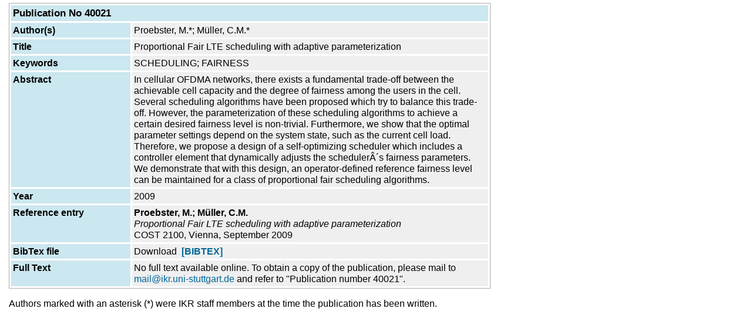

--- FILE ---
content_type: text/html
request_url: http://content.ikr.uni-stuttgart.de/en/Content/Publications/View/FullFrame.html?40021
body_size: 7924
content:
<!-- Pub/PageInFrame_Beg -->

<!DOCTYPE HTML PUBLIC "-//W3C//DTD HTML 4.01 Transitional//EN">

<html>

<!-- Misc/Lang -->






 
 
 
 
 
 




<link rel="stylesheet" href="/View/CSS/standard.css" type="text/css">


 <link rel="stylesheet" href="/View/CSS/custom-web.css" type="text/css">


<head>

<style type="text/css">
body {
 margin-left: 15;
 margin-right: 15;
 margin-top: 5;
 margin-bottom: 10;
}
</style>

 <meta name="creator"           content="">
 <meta name="Reply-To"          content="webmaster@ikr.uni-stuttgart.de">
 <meta name="Publisher"         content="Uni Stuttgart - Institut für Kommunikationsnetze und Rechnersysteme">

 <meta name="Copyright"         content="University of Stuttgart, IKR, Germany">
 <meta name="Description"       content="Institut für Kommunikationsnetze und Rechnersysteme, Universität Stuttgart">
 <meta name="Keywords"          content="IKR, communication networks, computer engineering">
 <meta name="Content-language"  content="DE">
 <meta name="Page-type"         content="Bildungseinrichtung">
 <meta name="robots"            content="INDEX,FOLLOW">
 <meta http-equiv="content-type" content="text/html; charset=ISO-8859-1">

</head>

<body>



























<!-- Elements/XRefDescription -->



<!-- Elements/Heading -->























<!-- Elements/List -->











<!-- Elements/StructText -->











 

 
















































































  
  
  



  






































<!-- normal col -->




































<!-- 4 column macros -->



























<TABLE BORDER="0" WIDTH="820" CELLSPACING="0" CELLPADDING="1" BGCOLOR="#aaaaaa">
  <TR><TD CLASS="XRD">
    <TABLE WIDTH="100%" BORDER="0" CELLSPACING="0" CELLPADDING="0">
      <TR>
        <TD BGCOLOR="#ffffff" CLASS="XRD">
          <TABLE WIDTH="100%" BORDER=0 CELLSPACING=3 CELLPADDING=3>


  
  <TR BGCOLOR="#cbe7ef">

    
    <TD WIDTH="100%" COLSPAN=4 VALIGN=TOP CLASS="XRD">
      <H3 CLASS="XRD">

      Publication No 40021
    
      </H3>
    </TD>

  
  </TR>


  
  <TR BGCOLOR="#cbe7ef">

    
    <TD WIDTH="25%" VALIGN=TOP BGCOLOR="#cbe7ef" CLASS="XRD">
      <P CLASS="XRD_TABLE"><b>

       Author(s)
    
      </b></P>
    </TD>

    
    <TD WIDTH="75%" COLSPAN=3 VALIGN=TOP BGCOLOR="#efefef" CLASS="XRD">
      <P CLASS="XRD_TABLE">

       Proebster, M.*; M&uuml;ller, C.M.*
    
      </P>
    </TD>

  
  </TR>


  
  <TR BGCOLOR="#cbe7ef">

    
    <TD WIDTH="25%" VALIGN=TOP BGCOLOR="#cbe7ef" CLASS="XRD">
      <P CLASS="XRD_TABLE"><b>

       Title
    
      </b></P>
    </TD>

    
    <TD WIDTH="75%" COLSPAN=3 VALIGN=TOP BGCOLOR="#efefef" CLASS="XRD">
      <P CLASS="XRD_TABLE">

       Proportional Fair LTE scheduling with adaptive parameterization
    
      </P>
    </TD>

  
  </TR>


  

  

  
    
  <TR BGCOLOR="#cbe7ef">

      
    <TD WIDTH="25%" VALIGN=TOP BGCOLOR="#cbe7ef" CLASS="XRD">
      <P CLASS="XRD_TABLE"><b>

         Keywords
      
      </b></P>
    </TD>

      
    <TD WIDTH="75%" COLSPAN=3 VALIGN=TOP BGCOLOR="#efefef" CLASS="XRD">
      <P CLASS="XRD_TABLE">

         SCHEDULING; FAIRNESS
      
      </P>
    </TD>

    
  </TR>

  

  
    
  <TR BGCOLOR="#cbe7ef">

      
    <TD WIDTH="25%" VALIGN=TOP BGCOLOR="#cbe7ef" CLASS="XRD">
      <P CLASS="XRD_TABLE"><b>

         Abstract
      
      </b></P>
    </TD>

      
    <TD WIDTH="75%" COLSPAN=3 VALIGN=TOP BGCOLOR="#efefef" CLASS="XRD">
      <P CLASS="XRD_TABLE">

        
        


In cellular OFDMA networks, there exists a fundamental trade-off between the achievable cell capacity and the degree of fairness among the users in the cell. Several scheduling algorithms have been proposed which try to balance this trade-off. However, the parameterization of these scheduling algorithms to achieve a certain desired fairness level is non-trivial. Furthermore, we show that the optimal parameter settings depend on the system state, such as the current cell load. Therefore, we propose a design of a self-optimizing scheduler which includes a controller element that dynamically adjusts the schedulerÂ´s fairness parameters. We demonstrate that with this design, an operator-defined reference fairness level can be maintained for a class of proportional fair scheduling algorithms.


























      
      </P>
    </TD>

    
  </TR>

  

  
  <TR BGCOLOR="#cbe7ef">

    
    <TD WIDTH="25%" VALIGN=TOP BGCOLOR="#cbe7ef" CLASS="XRD">
      <P CLASS="XRD_TABLE"><b>

       Year
    
      </b></P>
    </TD>

    
    <TD WIDTH="75%" COLSPAN=3 VALIGN=TOP BGCOLOR="#efefef" CLASS="XRD">
      <P CLASS="XRD_TABLE">

       2009
    
      </P>
    </TD>

  
  </TR>


  
  <TR BGCOLOR="#cbe7ef">

    
    <TD WIDTH="25%" VALIGN=TOP BGCOLOR="#cbe7ef" CLASS="XRD">
      <P CLASS="XRD_TABLE"><b>

      Reference&nbsp;entry
    
      </b></P>
    </TD>

    
    <TD WIDTH="75%" COLSPAN=3 VALIGN=TOP BGCOLOR="#efefef" CLASS="XRD">
      <P CLASS="XRD_TABLE">

         <B>Proebster, M.; M&uuml;ller, C.M.</B><BR>
<I>Proportional Fair LTE scheduling with adaptive parameterization</I><BR>
COST 2100, Vienna, September 2009

    
      </P>
    </TD>

  
  </TR>


  
  <TR BGCOLOR="#cbe7ef">

    
    <TD WIDTH="25%" VALIGN=TOP BGCOLOR="#cbe7ef" CLASS="XRD">
      <P CLASS="XRD_TABLE"><b>

      BibTex file
    
      </b></P>
    </TD>

    
    <TD WIDTH="75%" COLSPAN=3 VALIGN=TOP BGCOLOR="#efefef" CLASS="XRD">
      <P CLASS="XRD_TABLE">

      Download&nbsp;&nbsp;<A HREF="../Data/BibTex/IKR040021.bib"><B>[BIBTEX]</B></A>
    
      </P>
    </TD>

  
  </TR>


  
  <TR BGCOLOR="#cbe7ef">

    
    <TD WIDTH="25%" VALIGN=TOP BGCOLOR="#cbe7ef" CLASS="XRD">
      <P CLASS="XRD_TABLE"><b>

     Full Text
    
      </b></P>
    </TD>

    
    <TD WIDTH="75%" COLSPAN=3 VALIGN=TOP BGCOLOR="#efefef" CLASS="XRD">
      <P CLASS="XRD_TABLE">

  
   No full text available online. To obtain a copy of the publication, please mail to
   <A HREF="mailto:mail@ikr.uni-stuttgart.de">mail@ikr.uni-stuttgart.de</A> and refer to "Publication number 40021".
  

    
      </P>
    </TD>

  
  </TR>



            </TR>
          </TABLE>
        </TD>
      </TR>
    </TABLE>
  </TD></TR>
</TABLE>




<p>Authors marked with an asterisk (*) were IKR staff members at the time the publication has been written.</p>

<!-- Pub/FramePage-Content_End -->

</BODY>
  </HTML>

